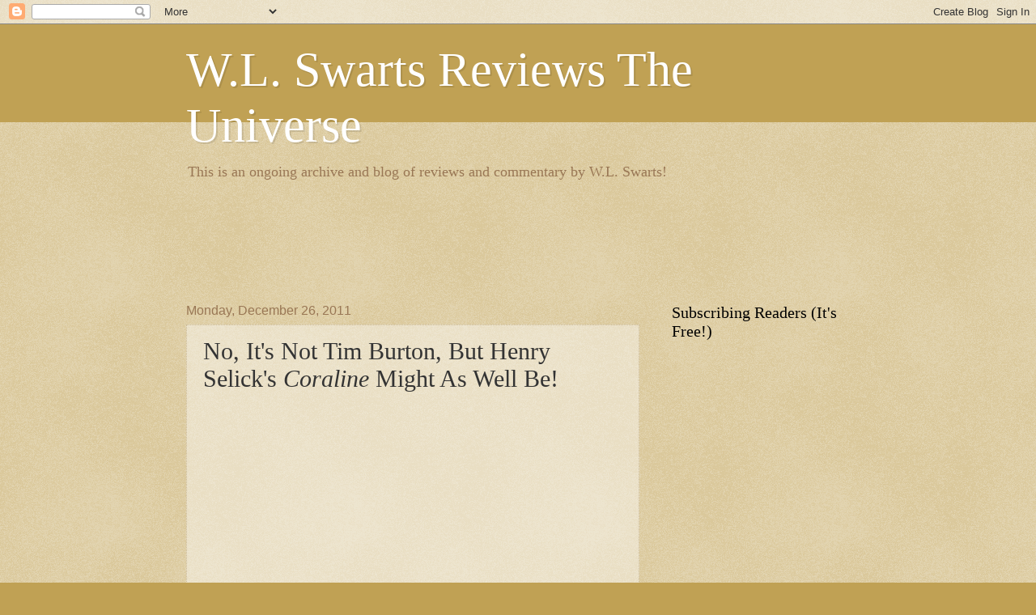

--- FILE ---
content_type: text/html; charset=utf-8
request_url: https://www.google.com/recaptcha/api2/aframe
body_size: 269
content:
<!DOCTYPE HTML><html><head><meta http-equiv="content-type" content="text/html; charset=UTF-8"></head><body><script nonce="RMLzhMGM6QMezoVQGdVwkA">/** Anti-fraud and anti-abuse applications only. See google.com/recaptcha */ try{var clients={'sodar':'https://pagead2.googlesyndication.com/pagead/sodar?'};window.addEventListener("message",function(a){try{if(a.source===window.parent){var b=JSON.parse(a.data);var c=clients[b['id']];if(c){var d=document.createElement('img');d.src=c+b['params']+'&rc='+(localStorage.getItem("rc::a")?sessionStorage.getItem("rc::b"):"");window.document.body.appendChild(d);sessionStorage.setItem("rc::e",parseInt(sessionStorage.getItem("rc::e")||0)+1);localStorage.setItem("rc::h",'1770127228478');}}}catch(b){}});window.parent.postMessage("_grecaptcha_ready", "*");}catch(b){}</script></body></html>